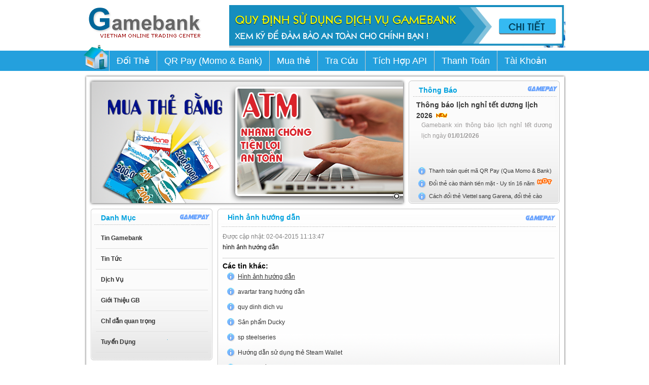

--- FILE ---
content_type: text/html; charset=UTF-8
request_url: https://gamebank.vn/news/hinh-anh-huong-dan
body_size: 20353
content:
<!DOCTYPE html>
<html lang="vi" xmlns="http://www.w3.org/1999/xhtml">

    <head>
        <meta http-equiv="Content-Type" content="text/html; charset=utf-8" />
        <title>Hình ảnh hướng dẫn - Gamebank</title>
        <meta name="description" content="h&igrave;nh ảnh hướng dẫn
"/>
        <meta name="keywords" content="Nạp tiền, chuyển tiền, rút tiền, quy đổi tiền, thẻ điện thoại, thẻ game, thẻ gate, bạc gate, tại trụ sở gamebank, máy in nhiệt,máy in thẻ, máy in pos, máy in mã thẻ, garena"/>
        <link rel="shortcut icon" href="https://gamebank.vn/favicon.ico" type="image/vnd.microsoft.icon" />
        <link rel="apple-touch-icon" href="https://gamebank.vn/libs/images/apple-touch-icon/apple-touch-icon-60x60.png">
        <link rel="apple-touch-icon" sizes="76x76" href="https://gamebank.vn/libs/images/apple-touch-icon/apple-touch-icon-76x76.png">
        <link rel="apple-touch-icon" sizes="120x120" href="https://gamebank.vn/libs/images/apple-touch-icon/apple-touch-icon-120x120.png">
        <link rel="apple-touch-icon" sizes="152x152" href="https://gamebank.vn/libs/images/apple-touch-icon/apple-touch-icon-152x152.png">        
        
        <link rel="stylesheet" type="text/css" href="https://gamebank.vn/libs/css/style-1.15-min.css?20140720"/>
        <link href="https://plus.google.com/106793817890712546689" rel="publisher" />
        <script type="text/javascript" src="https://gamebank.vn/libs/js/jquery-1.8.2.min.js"></script>
        <script type="text/javascript" src="https://gamebank.vn/libs/js/jquery.nivo.slider.pack.js"></script>
<script type="text/javascript">
  $(window).load(function() {
    $(".tab-content").hide();
    $("#tabs li:first").addClass("dichvu-active").show();
    $(".tab-content:first").show();

        $('#tabs li').click(function(){
      $('.dichvu-active').removeClass();
      $(this).addClass("dichvu-active");
      $(".tab-content").hide();
      var activeTab = $(this).find("a").attr("href");
      $(activeTab).show();
      return false;
    });

    $('#tabs li a').click(function(){
      $('.dichvu-active').removeClass();
      $(this).parent('li').addClass("dichvu-active");
      var id = $(this).attr('href');
      var arr_display = ($('#arr_display_tabs').val()).split(',');

      if(jQuery.inArray(id.substring(1), arr_display) == -1){
        $.ajax({
          url: '',
          type: 'POST',
          data: 'id='+ id,
          success: function(string){
            $(id).html(string);
          }
        });
        $('#arr_display_tabs').val(arr_display+','+id.substring(1));
      }
    });
	$('#tabs li ul li').unbind();
	$('#tabs li ul li a').unbind();
	$('#tabs li ul li a').bind("click", function(event) {
		window.location= $(this).attr("href");
	});
    $('#TopSlide').nivoSlider();
    $('#TopSlide .nivo-controlNav').remove();
  });
</script>
<script type="text/javascript">
  $(document).ready(function() {
	
    $('#HomeSlider').nivoSlider({
      effect:'random',
      slices: 15,
      animSpeed: 500,
      pauseTime: 7000,
      directionNav:true,      //Next & Prev
      directionNavHide:true,  //Only show on hover
      controlNav:true,        //1,2,3...
      keyboardNav:true,       //Use left & right arrows
    });
  });
</script>

<script type="text/javascript">
  var _gaq = _gaq || [];
  _gaq.push(['_setAccount', 'UA-7411650-5']);
  _gaq.push(['_setDomainName', 'gamebank.vn']);
  _gaq.push(['_trackPageview']);

  (function() {
    var ga = document.createElement('script'); ga.type = 'text/javascript'; ga.async = true;
    ga.src = ('https:' == document.location.protocol ? 'https://ssl' : 'http://www') + '.google-analytics.com/ga.js';
    var s = document.getElementsByTagName('script')[0]; s.parentNode.insertBefore(ga, s);
  })();
</script>

    </head>
    <body>

<!-- Load Facebook SDK for JavaScript -->
<div id="fb-root"></div>
<script>(function(d, s, id) {
  var js, fjs = d.getElementsByTagName(s)[0];
  if (d.getElementById(id)) return;
  js = d.createElement(s); js.id = id;
  js.src = 'https://connect.facebook.net/vi_VN/sdk/xfbml.customerchat.js#xfbml=1&version=v2.12&autoLogAppEvents=1';
  fjs.parentNode.insertBefore(js, fjs);
}(document, 'script', 'facebook-jssdk'));</script>

<!-- Your customer chat code -->
<div class="fb-customerchat"
  attribution="setup_tool"
  page_id="331352590225660"
  logged_in_greeting="Xin chào! Gamebank có thể hổ trợ gì cho bạn?"
  logged_out_greeting="Xin chào! Gamebank có thể hổ trợ gì cho bạn?">
</div>


		
			
        <div id="MenuBG">&nbsp;</div>
        <div id="header">
            <div id="logo">
    <a href='https://gamebank.vn'><img src="https://gamebank.vn/logo.png" title="Gamebank" width="223" height="59"/></a>
</div><!--end #-->

<div id="TopSlideZone">
  <div id="TopSlide" class="nivoSlider">
          <p style="text-align:center"><img alt="" src="https://gamebank.vn/kql/file/2163_tong-dai-top.png" style="height:80px; width:660px" />

          <a href="https://gamebank.vn/news/gamebank-chuyen-doi-he-thong-ngan-hang"><img alt="" src="https://gamebank.vn/kql/file/1933_bannertop-thay-doi-he-thong-ngan-hang.png" style="height:80px; width:660px" /></a>

          <a href="https://gamebank.vn/news/chinh-sach-dai-ly-ma-the-truc-tuyen" style="line-height: 20.7999992370605px;"><img alt="Chính sách đại lý thẻ" src="https://gamebank.vn/kql/file/1952_chinh-sach-the-cao-top-1.png" style="width:694px" /></a>

          <a href="http://id.gamebank.vn/policy"><img src="https://gamebank.vn/kql/file/999_top-31.png" alt="" width="660" height="80" /></a>
      </div>
</div>

<!--end #banner-->
        </div>
        <div id="menu">
            <script language="JavaScript" type="text/javascript">
/*<![CDATA[*/
$(document).ready(function() {

  $("#nav li").hover(function(){

    $(this).find('ul:first').css({ visibility: "visible",display: "none"}).show(400);
    },function(){
    $(this).find('ul:first').css({ visibility: "hidden"});

    });
})
/*]]>*/
</script>

<style>

#nav .menu {
	padding: 
}

</style>


<div class="home-icon"></div>
<ul id="nav">
  <li><a href="https://sv.gamebank.vn/"><div class="menu" >Đổi Thẻ</div></a></li>
    <li><a href="https://sv.gamebank.vn/user/qrpay"><div class="menu" >QR Pay (Momo & Bank)</div></a></li>

  
    <li><a href="https://card.gamebank.vn/"><div class="menu" >Mua thẻ</div></a>
      <ul class='MenuDropDown'>
	        <li><a href="https://card.gamebank.vn/?mod=cad">&nbsp;Mua thẻ điện thoại, game</a></li>
			<li><a href="https://card.gamebank.vn/?mod=mob">&nbsp;Nạp tiền điện thoại</a></li>
      </ul>
    </li>
    <li><a href="http://his.gamebank.vn/"><div class="menu" >Tra Cứu</div></a>
      <ul style="visibility: hidden; display: block; ">
		<li><a href="https://sv.gamebank.vn/user/lich-su-nap-the">&nbsp;Lịch sử nạp thẻ</a></li>
		<li><a href="https://sv.gamebank.vn/user/lich-su-qrpay">&nbsp;Lịch sử QR Pay</a></li>

      	<li><a href="https://his.gamebank.vn">&nbsp;Lịch sử chung</a></li>
      </ul>
    </li>
	
    <li><a href="https://sv.gamebank.vn/user/tich-hop-the-cao"><div class="menu" >Tích Hợp API</div></a>
	
      <ul class='MenuDropDown'>
		<li><a href="https://sv.gamebank.vn/">&nbsp;Tích hợp nạp thẻ</a></li>
		<li><a href="https://sv.gamebank.vn/user/tich-hop-qrpay">&nbsp;Tích hợp QR Pay</a></li>
      </ul>
	
	</li>
	
    <li><a href="https://pay.gamebank.vn/"><div class="menu" >Thanh Toán</div></a>
      <ul class='MenuDropDown'>
		<li><a href="https://pay.gamebank.vn/">&nbsp;Nạp tiền</a></li>
        <li><a href="https://pay.gamebank.vn/?mod=wdr">&nbsp;Rút tiền</a></li>
		<li><a href="https://pay.gamebank.vn/?mod=transfers">&nbsp;Chuyển tiền</a></li>
		<li><a href="https://pay.gamebank.vn/?mod=giaodich">&nbsp;Chuyển tiền giao dịch</a></li>
      </ul>
    </li>
    <li><a href="https://id.gamebank.vn/"><div class="menu" >Tài Khoản</div></a></li>


</ul>

	<!--
          <div id="language-list">
              <img width="24" height="24" class="active" src="https://gamebank.vn/libs/images/vi.png" onclick="window.location.replace(window.location.pathname+'?l=vi');"/>
              <img width="24" height="24" class="" src="https://gamebank.vn/libs/images/en.png" onclick="window.location.replace(window.location.pathname+'?l=en');"/>
            </div>
    	-->

        </div>
        <div id="wrapper">
            <div id="container-top">&nbsp;</div>
            <div id="container-border-left">
                <div id="container-border-right">
                    <div id="container">
                        <div class="top-content">
                            <div id="Home-Banner">
  <div id="HomeSlider" class="nivoSlider">
          <a href="https://gamebank.vn/news/gamebank-cung-cap-dich-vu-mua-the-nhanh-khong-can-dang-nhap"><img alt="" src="https://gamebank.vn/kql/file/2226_mua-the-atm-slider.png" style="float:left; height:240px; width:615px" /></a>

      </div>
</div>


                             

<div id="notice-right">
    <div class="title-box">
        <h2>Thông Báo</h2>
    </div><!--end .title-box-->    
    <div class="content-box">

                              <div class="news-title">
                <a target="_bank" href="https://gamebank.vn/news/thong-bao-lich-nghi-tet-duong-lich-2026">Thông báo lịch nghỉ tết dương lịch 2026</a>

                                      <img src='https://gamebank.vn/libs/images/new.gif' width="28" height="11"/>
                
            </div>
            <div class='news-intro' align="justify"><p>Gamebank xin th&ocirc;ng b&aacute;o lịch nghỉ tết dương lịch ng&agrave;y<span style="font-family:tahoma,geneva,sans-serif"><span style="font-size:12px">&nbsp;</span></span><strong><span style="font-family:tahoma,geneva,sans-serif; font-size:12px">01/01/2026</span></strong></p>
</div>
                                        <div class="orther-news">
              
                            <a target="_bank" href="https://gamebank.vn/news/thanh-toan-quet-ma-qr-pay-qua-momo-bank-tich-hop-api">Thanh toán quét mã QR Pay (Qua Momo &amp; Bank) - Tích hợp API - Phí chỉ 10%</a>
            </div>
  		                                  <div class="orther-news">
                                  <img src='https://gamebank.vn/libs/images/hot.gif' width="30" height="12"/>
                            <a target="_bank" href="https://gamebank.vn/news/doi-the-cao-thanh-tien-mat-nhanh-uy-tin">Đổi thẻ cào thành tiền mặt - Uy tín 16 năm hoạt động</a>
            </div>
  		                                  <div class="orther-news">
              
                            <a target="_bank" href="https://gamebank.vn/news/cach-doi-the-viettel-sang-garena-doi-the-cao-sang-the-garena-zing-gate-the-dien-thoai">Cách đổi thẻ Viettel sang Garena, đổi thẻ cào sang thẻ Garena</a>
            </div>
  		                    
    </div><!--end .title-box-->
</div><!--end .right-box-->
                        </div>
                        <div class="clear"></div>
                        
                        <div id="main-content">
                            <div id="silebar-left">
    <script language="JavaScript" type="text/javascript">
    /*<![CDATA[*/
    $(document).ready(function() {
    var current = $("#TabCurrent").attr('value');
    $(".item"+current).addClass('active');
    $(".item"+current).parent().addClass('active');
});
/*]]>*/
</script>
<style>

</style>
<div class="left-menu">
    <div class="title-box">
        <h2>Danh Mục</h2>
    </div><!--end .title-box-->
    <div class="content-box">              
        <ul class="left-menu">
                                                <li class='item1' style=""> <a target="_bank" href="https://gamebank.vn/tag/1--tin-gamebank-"> Tin Gamebank </a>
                                                                                                                                                                                                                                                                                                                                                                                                                                                                                                                                                                                        
                    </li>
                                                                <li class='item2' style=""> <a target="_bank" href="https://gamebank.vn/tag/2-tin-tuc">Tin Tức</a>
                                                                                                                                                                                                                                                                                                                                                                                                                                 
                                <ul class='item12'><a target="_bank" href="https://gamebank.vn/tag/12-tin-game-online">Tin Game Online</a></ul>
                                                                                 
                                <ul class='item13'><a target="_bank" href="https://gamebank.vn/tag/13-tin-cong-nghe">Tin Công Nghệ</a></ul>
                                                                                 
                                <ul class='item26'><a target="_bank" href="https://gamebank.vn/tag/26-review-gear">Review Gear</a></ul>
                                                                            
                    </li>
                                                                <li class='item4' style=""> <a target="_bank" href="https://gamebank.vn/tag/4-dich-vu">Dịch Vụ</a>
                                                                                                                                                                                                                                                                                                                                                                                                                                                                                                                                                                                        
                    </li>
                                                                <li class='item6' style=""> <a target="_bank" href="https://gamebank.vn/tag/6-gioi-thieu-gb">Giới Thiệu GB</a>
                                                                                                                                                                                                                                                                                                                                                                                                                                                                                                                                                                                        
                    </li>
                                                                <li class='item7' style=""> <a target="_bank" href="https://gamebank.vn/tag/7-chi-dan-quan-trong">Chỉ dẫn quan trọng</a>
                                                                                                                                                                                                                                                                                                                                                                                                                                                                                                                                                                                        
                    </li>
                                                                <li class='item10' style=""> <a target="_bank" href="https://gamebank.vn/tag/10-tuyen-dung">Tuyển Dụng </a>
                                                                                                                                                                                                                                                                                                                                                                                                                                                                                                                                                                                        
                    </li>
                                                                                                                                                    </ul>
    </div><!--end .title-box-->
</div>
</div>
<div id="content-right">

    <div class="center-box">
		<input type="hidden" id='TabCurrent' value='8' />
<div class="content-box">
    <div class="content-bottom">
        <div class="title-box">
            <h2>Hình ảnh hướng dẫn</h2>
        </div><!--end .title-center-box-->

        <div class="pdate">Được cập nhật: 02-04-2015 11:13:47</div>
        <div class="pcontent">
            <p>h&igrave;nh ảnh hướng dẫn</p>

        </div>

        <hr size="1" style="color: #ccc;" />
        <h3>Các tin khác:</h3>
        <ul class="orther-news">

    <li class='active'><a target="_bank" href="https://gamebank.vn/news/hinh-anh-huong-dan" class="active">Hình ảnh hướng dẫn</a></li>

            <li><a target="_bank" href="https://gamebank.vn/news/avartar-trang-huong-dan">avartar trang hướng dẫn</a></li>
            <li><a target="_bank" href="https://gamebank.vn/news/quy-dinh-dich-vu">quy dinh dich vu</a></li>
            <li><a target="_bank" href="https://gamebank.vn/news/san-pham-ducky">Sản phẩm Ducky</a></li>
            <li><a target="_bank" href="https://gamebank.vn/news/sp-steelseries">sp steelseries</a></li>
            <li><a target="_bank" href="https://gamebank.vn/news/huong-dan-su-dung-the-steam-wallet">Hướng dẫn sử dụng thẻ Steam Wallet</a></li>
            <li><a target="_bank" href="https://gamebank.vn/news/dang-ky-lap-dat-may-pc-game">Đăng ký lắp đặt máy PC Game</a></li>
            <li><a target="_bank" href="https://gamebank.vn/news/san-pham-ttesport">sản phẩm ttesport</a></li>
    

</ul>
<div class="clear"></div>
</div>
</div><!--end .content-center-box-->
    </div>
</div>


<div class="clear"></div>
                        </div>
                    </div>
                </div >
            </div>
            <div id="container-bottom">&nbsp;</div>

			</div>
		
        <div id="line-bottom">&nbsp;</div>
        <div id="footer">
            <!--footer-->
<div id="left-footer">
    <div style="width: 650px; float: left;">
    
	
<div style="height:18px; padding-top: 10px">Copyright © 2008 - 2026 Gamebank</div>
<div style="height:18px;">Công ty TNHH Thương Mại Điện Tử GamePay</div>

<div style="height:18px;">ĐKKD: 0313444500-  Đăng ký 17/09/2015</div>

<div style="height:18px;"><strong>Trụ sở Hà Nội:</strong> Tầng 5, số 38 ngõ 111 Nguyễn Xiển - Phường Hạ Đình - Quận Thanh Xuân - Hà Nội</div>
<div style="height:18px;"><strong>Trụ sở TP.HCM:</strong> Tầng 5, Cao ốc Đại Thành số 221 Trịnh Đình Trọng - Phường Phú Trung - Quận Tân Phú - TP HCM</div>
<div style="height:18px; padding-bottom: 20px">Hotline: 1900.636.151 &nbsp; Email: contact@gamebank.vn &nbsp;<a href="http://facebook.com/GamebankRNG" target="_bank" title="FanPage: GamebankRNG">Fb.com/GamebankRNG</a></div>
	

	</div>
	
    <div style="width: 250px; float: right; text-align: right">
	<a href='http://online.gov.vn/Home/WebDetails/23047' target='_bank'>
    <img src="../images/bocongthuong.png" width='170'  alt=''/>
	</a>
	</div>
	
	
</div><!--end #left-footer-->

        </div>
              
        
        
        

		

</body>
</html>
		
    </body>
</html>



--- FILE ---
content_type: text/css
request_url: https://gamebank.vn/libs/css/style-1.15-min.css?20140720
body_size: 21589
content:
* {
    margin: 0;
    padding: 0;
}

body {
    font: 12px/1.8em Tahoma, Arial, sans-serif;
    margin: 0;
    padding: 0;
}

li {
    list-style: none;
}

a {
    color: #383838;
    text-decoration: none;
    outline: none;
}

a:hover {
    color: #029CD6;
}

#wrapper {
    margin: 0 auto;
    width: 958px;
    display: block;
}

#header {
    height: 102px;
    overflow: hidden;
    width: 950px;
    margin: auto;
}

#logo {
    width: 270px;
    padding: 5px;
    float: left;
    margin: 10px 2px 0px 5px;
}

#banner {
    margin: 10px 0px 5px 5px;
}

#MenuBG {
    position: absolute;
    background: url(../images/images_3.png) repeat-x left -53px;
    height: 40px;
    width: 100%;
    top: 100px;
}

#menu {
    height: 40px;
    margin: auto;
    width: 950px;
}

#menu ul {
    list-style: none;
}

#menu ul li.first .menu {
    border: none;
}

#menu ul li div.menu:hover, #menu ul li.first {
    background: url(../images/images_3.png) repeat -312px -120px;
    font-weight: normal;
}

#nav, #nav ul {
    list-style: none;
    position: relative;
    line-height: 1.5em;
}

#nav li {
    float: left;
    position: relative;
    top: -2px;
    height: 40px;
}

#nav ul {
    position: absolute;
    top: 41px;
    z-index: 100;
    left: 1px;
    padding-top: 1px;
}

#nav li ul li a:link, #nav li ul li a:active, #nav li ul li a:visited {
    padding: 0px 0px;
    border: 1px solid #3883CC;
    color: white;
    background: #3883CC;
}

#menu #nav li ul li a:hover {
    background: #fff;
    color: #333;
}

#nav .MenuDropDown {
    visibility: hidden;
    display: none;
}

#nav li ul li a {
    width: 12em;
    display: block;
}

#nav li ul li {
    border-top: 1px solid white;
    float: none;
    height: 20px;
}

#tabs li {
    float: left;
    position: relative;
    top: -2px;
    height: 40px;
}

#tabs ul {
    position: absolute;
    top: 38px;
    z-index: 100;
    left: 1px;
    padding-top: 1px;
}

#tabs .MenuDropDown {
    visibility: hidden;
    display: none;
}

#tabs .MenuDropDown li {
    padding: 0;
    margin-left: 7px;
}

#tabs .MenuDropDown li ul li a {
    width: 12em;
    display: block;
    font-size: 12px;
}

#tabs li ul li a:link, #tabs li ul li a:active, #tabs li ul li a:visited {
    border: 1px solid #3883CC;
    color: white;
    background: #3883CC;
    padding-left: 10px;
}

#tabs li ul li a:hover {
    background: #fff;
    color: #333;
}

#tabs li ul li a {
    width: 12em;
    display: block;
    text-transform: none;
}

#tabs li ul li {
    border-top: 1px solid white;
    float: none;
    height: 37px;
}

#TopSlideZone {
    margin-left: 282px;
    padding: 10px 0 0 5px;
}

.menu {

    height: 29px;
    float: left;
    font-size: 18px;
    color: white;
    text-align: center;
    padding: 11px 14px 0 14px;
    border-left-width: 1px;
    border-left-color: #CCC;
    border-left-style: solid;
}

.home-icon {
    background: url(../images/images_3.png) no-repeat scroll 0 0 transparent;
    height: 52px;
    width: 55px;
    position: absolute;
    top: 88px;
    float: left;
    z-index: 999;
}

#menu #nav {
    left: 50px;
}

#container {
    background: white;
    margin-left: 4px;
    min-height: 700px;
    padding: 5px 0 0;
    width: 935px;
}

#container-border-left {
    background: url(../images/container-border.png) repeat-y 0 0 white;
    position: relative;
    top: 0;
    width: 940px;
    left: 1px;
}

#container-border-right {
    background: url(../images/container-border.png) repeat-y right center white;
    position: relative;
    top: 0;
    width: 949px;
    left: 10px;
}

#Home-Banner {
    width: 615px;
    height: 240px;
    float: left;
    margin-left: 4px;
    -moz-box-shadow: 0 0 5px #333333;
    -webkit-box-shadow: 0 0 5px #333;
    box-shadow: 0 0 5px #333;
    overflow: hidden;
}

#container-top {
    background: url(../images/images_3.png) no-repeat scroll 1px -98px white;
    height: 9px;
    left: 0;
    margin-top: 5px;
    position: static;
    width: 955px;
}

#container-bottom {
    background: url(../images/images_3.png) no-repeat scroll 0 -106px white;
    height: 12px;
    left: 0;
    margin: 0 auto;
    width: 955px;
}

#main-content {
    min-height: 400px;
    padding-bottom: 1px;
    position: relative;
}

#content marquee {
    width: 480px;
}

#content-right {
    width: 700px;
    margin-left: 243px;
    position: relative;
    top: -5px;
}

#content-right marquee {
    width: 575px;
}

#bank-list {
    border: 1px solid #E2E2E2;
    margin-top: 5px;
    text-align: center;
    width: 922px;
    margin-left: 4px;
}

#bank-list .horizontal {
    display: inline-block;
    zoom: 1;
    width: 110px;
}

#bank-list h4 {
    color: #00A1DE;
    position: relative;
    top: -10px;
    left: 13px;
    background: white;
    width: 129px;
    padding: 0 10px;
    font-size: 13px;
}

#home-ads {
    display: none;
}

#home-ads {
    margin-top: 5px;
    margin-bottom: 10px;
    text-align: center;
    width: 960px;
    height: 80px;
}

#home-ads #ads-left {
    width: 470px;
    float: left;
}

#home-ads #ads-right {
    width: 470px;
    float: right;
}

#home-ads img {
    width: 470px;
    height: 80px;
}

#slide {
    border: 1px #cfcfcf solid;
    height: 250px;
    width: 630px;
    padding: 0;
    margin: 5px 10px 10px 0;
    overflow: hidden !important;
    float: left;
}

#slide p {
    display: none !important;
}

#silebar-left {
    float: left;
    width: 241px;
    margin-left: 3px;
    position: relative;
    top: -5px;
}

#TabCurrent {
    display: none;
}

ul.left-menu {
    list-style: none;
    padding-bottom: 15px;
}

.left-menu li ul {
    display: none;
}

.left-menu li:hover ul {
    display: block;
    background: #ffffff;
}

.left-menu li ul:hover {
    background: #05C8F8;
}

.left-menu li ul a {
    background-image: url(../images/arrow_white.png);
    background-repeat: no-repeat;
    background-position: left;
    padding-left: 20px;
}

.left-menu li.active ul {
    display: block;
    background: #ffffff;
    border-top: 1px #E0E0E0 solid;
}

.left-menu li.active ul:hover {
    background: #05C8F8;
}

ul.left-menu li ul.active {
    display: block;
    background: #05C8F8;
    border-top: 1px #E0E0E0 solid;
}

ul.left-menu li {
    border-bottom: 1px #E0E0E0 solid;
    line-height: 40px;
    margin: 0 10px 0 10px;
    padding: 0;
}

ul.left-menu li:hover, 
ul.left-menu li.active {
    background: #05C8F8;
}

ul.left-menu li.first {
    border: none;
}

ul.left-menu li a {
    color: #333;
    font-weight: 700;
    font-size: 12px;
    text-decoration: none;
    margin-left: 10px;
}

hr {
    border-top: 1px solid #CECECE;
}

#notice-right {
    float: right;
    margin: -2px 7px 0 0;
    height: 217px;
    width: 268px;
    background: url(../images/images_3.png) no-repeat -624px -121px;
    padding: 15px;
}

h2 {
    padding: 0px 0px 15px 5px;
    line-height: 8px;
    color: #00A1DE;
}

#notice-right .news-title {
    height: 40px;
    overflow: hidden;
    font-weight: bold;
    font-size: 14px;
}

#notice-right .orther-news {
    height: 20px;
    overflow: hidden;
    background: url(../images/images_3.png) no-repeat -940px 2px;
    padding-left: 25px;
    font-size: 11px;
}

#notice-right .orther-news img {
    float: right;
}

#notice-right .news-intro {
    height: 80px;
    overflow: hidden;
    margin-bottom: 10px;
    padding-left: 10px;
    color: #9C9A9A;
}

#notice-right .news-intro img {
    padding: 5px;
}

.left-menu .title-box {
    background: url(../images/images_3.png) no-repeat left -599px;
    height: 38px;
}

.left-menu .title-box h2 {
    padding: 0px 0px 15px 20px;
    line-height: 36px;
    color: #00A1DE;
}

.left-menu .content-box {
    background: url(../images/images_3.png) no-repeat left bottom;
}

.content-box-register {
    margin-left: 10px;
    margin-bottom: 10px;
    width: 253px;
    height: 80px;
    margin: auto;
}

.content-box-register p {
    text-align: center;
    padding-top: 5px;
    color: white;
}

.content-box-register p a {
    color: #1D3F02;
}

.content-box-register p a:hover {
    color: #fff;
    text-decoration: underline;
}

.content-box-register .content-box-login {
    margin-left: 70px;
    margin-top: 10px;
}

.content-box-register .content-box-login a {
    color: white;
    padding-left: 25px;
    padding-right: 30px;
    padding-top: 10px;
    padding-bottom: 25px;
}

.content-box-register .content-box-login a:hover {
    color: #B83232;
}

.content-box .content-box-yahoo {
    line-height: 30px;
    width: 260px;
    height: 90px;
    margin: auto;
    margin-bottom: 10px;
}

.content-box .content-box-yahoo p {
    text-align: left;
}

#content-right .content-box .pcontent {
    margin: 0px 10px 10px 10px;
}

#content-right .content-box hr {
    margin: 10px 10px 5px 10px;
}

#content-right .content-box h2 {
    margin: 0px 10px 10px 10px;
}

#content-right .content-box h3 {
    margin: 0px 10px 0px 10px;
}

#content-right .content-box p {
}

.moving-news {
    height: 23px;
    margin: 5px 0 7px 0;
    background: url(../images/images_3.png) no-repeat -305px -369px;
}

#content-right .moving-news {
    height: 23px;
    margin: 5px 15px 10px 0px;
}

.moving-news .title {
    font-weight: bold;
    float: left;
    width: 85px;
    text-align: center;
}

.moving-news .content a {
    margin-right: 35px;
}

.moving-news .content {
    float: right;
    width: 525px;
}

.moving-news a {
    color: #333333;
    text-decoration: none;
}

.moving-news a:hover {
    color: #43B8E5;
}

#content .center-box {
    margin-left: 8px;
}

#content-right .center-box {
    margin: 10px 0px 10px 10px;
}

.center-box a {
    color: #333333;
    text-decoration: none;
}

.center-box ul {
    list-style: none;
    margin: 0;
    padding: 0;
}

.center-box ul li a {
    text-decoration: none;
}

.center-box .orther-news li {
    height: 25px;
    overflow: hidden;
    margin: 0px 0px 5px 5px;
    background: url(../images/images_3.png) no-repeat -940px 1px;
    padding-left: 25px;
}

.home-box-title {
    background: url(../images/images_3.png) no-repeat -305px -394px;
    height: 38px;
}

.home-box-title li.dichvu-active a {
    color: white;
    margin-top: -2px;
}

.home-box-title ul li {
    line-height: 35px;
    height: 35px;
    float: left;
    padding: 0 0 0 28px;
    min-width: 85px;
    margin-left: 15px;
}

#home-box-about {
    padding-left: 18px;
    width: 95px;
}

.home-box-title2 #home-box-about a {
    position: relative;
    left: -12px;
}

.home-box-title li a {
    display: block;
}

.home-box-title li.dichvu-active {
    background: url(../images/images_3.png) no-repeat -50px 0;
    height: 35px;
    margin: 4px 0px 0px 0px;
    display: block;
    text-align: left;
    margin-left: 15px;
}

.home-box-content-bottom {
    background: url(../images/images_3.png) no-repeat -305px bottom;
    height: auto;
    margin-bottom: 10px;
    min-height: 368px;
}

#content-right .center-box .home-box-title {
    height: 45px;
    width: 745px;
}

.home-box-title li a {
    color: #333333;
    font-size: 14px;
    font-weight: 600;
    text-transform: uppercase;
}

.home-box-title li a:hover {
    color: #029CD6;
}

a:hover {
    color: #029CD6;
}

.center-box .content-box {
    width: 645px;
}

.center-box .title-box h2 {
    padding: 0px 0 15px 10px;
    line-height: 35px;
    color: #00A1DE;
}

#content-right .center-box .title-box {
    background: url(../images/images_3.png) no-repeat -169px 0px;
    height: 45px;
}

.center-box .content-box {
    width: 675px;
    background: url(../images/content-center.png) repeat-y left top;
}

#content-right .center-box .content-bottom {
    background: url(../images/content-bottom.png) no-repeat left bottom;
    padding-bottom: 20px;
    text-align: justify;
}

.home-box-content .col {
    margin: 0 15px 15px 0;
    padding-left: 10px;
    width: 285px;
}

.home-box-content .col-first {
    float: right;
    min-height: 352px;
}

.home-box-content .col h2 {
    color: #333333;
    font-size: 14px;
    font-weight: 700;
    padding: 10px 0px 10px 0px;
}

.home-box-content li.services {
    border-bottom: 1px dotted #999;
    height: 45px;
    line-height: 45px;
    overflow: hidden;
    padding-left: 35px;
    background-repeat: no-repeat;
    background-image: url(../images/images_3.png);
}

.home-box-content li.services-download {
    border-bottom: 1px dotted #999;
    height: 45px;
    line-height: 45px;
    overflow: hidden;
    padding-left: 35px;
    background-repeat: no-repeat;
    background-image: url(../../images/download-2-xxl.png);
}


.home-box-content li.services img {
    float: right;
    margin-top: 18px;
}

.news119, .news394 {
    background-position: -930px -126px;
}

.news126, .news395 {
    background-position: -930px -178px;
}

.news127, .news426 {
    background-position: -930px -234px;
}

.news135, .news425 {
    background-position: -930px -290px;
}

.news136, .news396 {
    background-position: -930px -342px;
}

.news137, .news412 {
    background-position: -930px -385px;
}

.news139, .news397 {
    background-position: -930px -435px;
}

.news138, .news416 {
    background-position: -930px -500px;
}

.news140, .news413 {
    background-position: -930px -548px;
}

.news141, .news414 {
    background-position: -930px -592px;
}

.news142, .news415 {
    background-position: -930px -638px;
}

.news143, .news417 {
    background-position: -930px -685px;
}

.news144, .news429 {
    background-position: -930px -731px;
}

.news145, .news428 {
    background-position: -930px -777px;
}

.news146, .news2120 {
    background-position: -930px -818px;
}

#line-bottom {
    border-top: 1px solid #C9C9C9;
    height: 2px;
    margin-top: 10px;
}

#footer {
    width: 100%;
}

#footer .fields {
    height: 25px;
}

#left-footer {
    margin: auto;
    width: 945px;
    height: 100px;
}

#language-list {
    position: relative;
    top: 8px;
    float: right;
}

#language-list img {
    margin-right: 2px;
}

#language-list img.active,
#language-list img:hover {
    cursor: pointer;
    border-bottom: 1px solid #FFF;
}

.clear {
    clear: both;
    height: 1px;
}

.center-box .subcontent-box img {
    max-height: 90px;
    padding: 5px;
    width: 110px;
}

.center-box .subcontent-box {
    margin: 0 10px;
    border-top: 1px dotted gray;
    padding-top: 5px;
    min-height: 130px;
}

.center-box .subcontent-box-first {
    margin: 0px 10px 0 10px;
    border-top: none;
}

.center-box .short {
    padding: 0px 10px 10px 10px;
}

.center-box .page-list {
    padding: 20px 10px 0px 0px;
    text-align: center;
}

.center-box .page-list a {
    border: 1px #c9c9c9 solid;
    padding: 3px 7px 3px 7px;
}

.center-box .page-list a.active {
    background: #169BD5;
    border: 1px #169BD5 solid;
    color: #fff;
    text-decoration: none;
}

.home-box-content .box-news,
.home-box-content .gioithieu {
    padding: 0 20px 10px 10px;
    text-align: justify;
}

.home-box-content .box-news .short {
    margin-bottom: 15px;
    color: #333;
    font: 12px/1.8em tahoma;
}

.home-box-content .box-news .short img {
    width: 125px !important;
    height: 100px !important;
    margin-right: 5px;
    margin-top: -20px;
    -moz-border-radius: 5px;
    -webkit-border-radius: 5px;
    border-radius: 5px;
    border: 1px solid gray;
    background: #EAEAEA;
    padding: 1px 1px;
    float: left;
}

.home-box-content .box-news h3 {
    font-size: 16px;
    font-weight: bold;
    padding: 0px 0px 0px 0px;
    margin: 0;
    text-align: left;
    vertical-align: top;
}

.read-more a {
    color: #CC6600;
}

.read-more a:hover {
    color: #000;
}

.home-box-content .box-news h3 a {
    color: #333333;
    text-decoration: none;
    font-size: 12px;
    margin-left: 140px;
}

.home-box-content .box-news h3 a:hover {
    color: #0269CA;
    text-decoration: underline;
}

.date {
    color: #AFAFAF;
    font-weight: normal;
    margin: 5px 0px 5px 0px;
    padding: 0;
}

.content-left {
    width: 620px;
    float: left;
    margin-left: 3px;
}

.content-right {
    width: 285px;
    float: right;
    background: url(../images/images_3.png) no-repeat 0 -121px;
    padding: 15px 10px 10px;
    height: 412px;
    margin-top: 4px;
}

.title-box h2 {
    font-size: 14px;
}

.date-time {
    float: right;
}

.content-box .pdate {
    padding-left: 10px;
    color: gray;
}

.content-box .orther-news {
    padding: 0px 0px 5px 10px;
}

.page-list .active,
.orther-news .active {
    text-decoration: underline;
}

.content-right .title-box {
    padding-left: 5px;
}

.right-box {
    margin-right: 10px;
}

.notice a {
    color: white;
}

.notice {
    position: fixed;
    left: -100px;
    top: 20px;
    background: url(../images/images_3.png) no-repeat -325px -170px;
    height: 40px;
    width: 155px;
    color: white;
    font-size: 15px;
    line-height: 34px;
    padding-left: 7px;
    z-index: 100;
}

.nivoSlider {
    position: relative;
}

.nivoSlider img {
    position: absolute;
    top: 0px;
    left: 0px;
}

.nivoSlider a.nivo-imageLink {
    position: absolute;
    top: 0px;
    left: 0px;
    width: 100%;
    height: 100%;
    border: 0;
    padding: 0;
    margin: 0;
    z-index: 6;
    display: none;
}

.nivo-slice {
    display: block;
    position: absolute;
    z-index: 5;
    height: 100%;
}

.nivo-box {
    display: block;
    position: absolute;
    z-index: 5;
}

.nivo-caption {
    position: absolute;
    left: 0px;
    bottom: 0px;
    background: #000;
    color: #fff;
    opacity: 0.8;
    width: 100%;
    z-index: 8;
}

.nivo-caption p {
    padding: 5px;
    margin: 0;
}

.nivo-caption a {
    display: inline !important;
}

.nivo-html-caption {
    display: none;
}

.nivo-directionNav a {
    position: absolute;
    top: 45%;
    z-index: 9;
    cursor: pointer;
}

.nivo-prevNav {
    left: 0px;
}

.nivo-nextNav {
    right: 0px;
}

.nivo-controlNav a {
    position: relative;
    z-index: 9;
    cursor: pointer;
}

.nivo-controlNav a.active {
    font-weight: bold;
}

table {
    border-collapse: separate;
    border-spacing: 0;
}

caption, th, td {
    text-align: left;
    font-weight: normal;
}

blockquote:before, blockquote:after,
q:before, q:after {
    content: "";
}

blockquote, q {
    quotes: "" "";
}

header, section, footer,
aside, nav, article, figure {
    display: block;
}

#slider {
    position: relative;
    width: 630px;
    height: 250px;
    background: url(../images/loading.gif) no-repeat 50% 50%;
}

#slider p {
    display: none !impotant;
}

#slider img {
    position: absolute;
    top: 0px;
    left: 0px;
    width: 630px;
    height: 250px;
    display: none;
}

#slider a {
    border: 0;
    display: block;
}

.nivo-controlNav {
    position: absolute;
    right: 0px;
    bottom: 4px;
}

.nivo-controlNav a {
    display: block;
    width: 22px;
    height: 22px;
    background: url(../images/images_3.png) no-repeat -850px 0;
    text-indent: -9999px;
    border: 0;
    margin-right: 3px;
    float: left;
}

.nivo-controlNav a.active {
    background: url(../images/images_3.png) no-repeat -850px -22px;
}

.nivo-directionNav a {
    display: block;
    width: 30px;
    height: 30px;
    background: url(../images/images_3.png) no-repeat -880px -9px;
    text-indent: -9999px;
    border: 0;
}

a.nivo-nextNav {
    background-position: -910px -9px;
    right: 15px;
}

a.nivo-prevNav {
    left: 15px;
}

.nivo-caption {
    font-size: 10px;
}

#SocialShare {
    position: fixed;
    top: 20px;
    right: 0px;
    height: 36px;
    overflow: hidden;
}

#SocialShare #SecialFaceBook {
    height: 62px;
    overflow: hidden;
    position: relative;
    left: 10px;
}

#SocialShare #SecialIcon table.icons {
    position: relative;
    left: 10px;
}

#SocialShare #SecialIcon table.icons td {
    padding: 5px;
}

#SocialShare #SocialText {
    background: url(../images/images_3.png) no-repeat -305px -170px;
    height: 31px;
    width: 52px;
    font-size: 14px;
    font-weight: bold;
    color: white;
    padding: 6px 0px 0px 15px;
    cursor: pointer;
}

#home-box-recruitment {
    padding-left: 11px;
    width: 107px;
}


#InternalAdvZone {
border: 1px solid #1c577c;
padding: 6px 10px;
width: 903px;
margin: 6px 0 5px 3px;
}

#InternalAdvZone table{
	width: 100%;
}

#InternalAdvZone .slider {
width: 130px;
height: 130px;
margin: 5px;
overflow: hidden;
text-align: center;
background-color: white !important;
padding: 3px;
}

#InternalAdvZone .slider a{
	padding: 90px 0 0 0;
}


#GearSlider {
/* border-bottom: 1px solid #888888; 
margin: 0 0 10px 0; */
height: 180px;
}

#GearSlider .title {
color: #0472b8;
font-size: 15px;
}
	
#GearSlider .slider {
border: 1px solid #0472b8;
}



#KeySlider {
margin: 0;
height: 170px;
}

#KeySlider .title {
color: #e23c03;
font-size: 15px;
}
	
#KeySlider .slider {
border: 1px solid #e23c03;
}

.menu-info {
	width: 935px;
	height: 36px;
	text-align: center;
	margin: auto;
}

.menu-info ul, .menu-info li {
	list-style: none;
}

.menu-info li {
	display: inline;
	float: left;
}

.menu-info li a{
    margin: 5px 8px;
    display: inline-block;
    padding: 4px 13px;
	font-size: 14px;
	font-weight: 400;
	line-height: 1.42857143;
	text-align: center;
	white-space: nowrap;
	vertical-align: middle;
	-ms-touch-action: manipulation;
	touch-action: manipulation;
	cursor: pointer;
	-webkit-user-select: none;
	-moz-user-select: none;
	-ms-user-select: none;
	user-select: none;
	background-image: none;
	border: 1px solid #ccc;
	border-radius: 4px;
	text-decoration:none;
	color: red;
}

.menu-info li a:hover{
	background-color: #eee;
}
